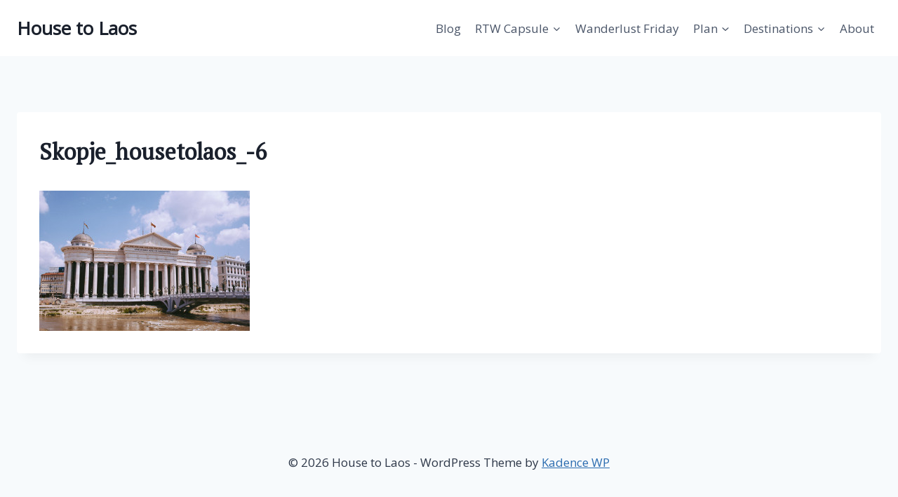

--- FILE ---
content_type: text/html; charset=utf-8
request_url: https://www.google.com/recaptcha/api2/aframe
body_size: 255
content:
<!DOCTYPE HTML><html><head><meta http-equiv="content-type" content="text/html; charset=UTF-8"></head><body><script nonce="8pZhssJ18byhxzIAb1635w">/** Anti-fraud and anti-abuse applications only. See google.com/recaptcha */ try{var clients={'sodar':'https://pagead2.googlesyndication.com/pagead/sodar?'};window.addEventListener("message",function(a){try{if(a.source===window.parent){var b=JSON.parse(a.data);var c=clients[b['id']];if(c){var d=document.createElement('img');d.src=c+b['params']+'&rc='+(localStorage.getItem("rc::a")?sessionStorage.getItem("rc::b"):"");window.document.body.appendChild(d);sessionStorage.setItem("rc::e",parseInt(sessionStorage.getItem("rc::e")||0)+1);localStorage.setItem("rc::h",'1769198644440');}}}catch(b){}});window.parent.postMessage("_grecaptcha_ready", "*");}catch(b){}</script></body></html>